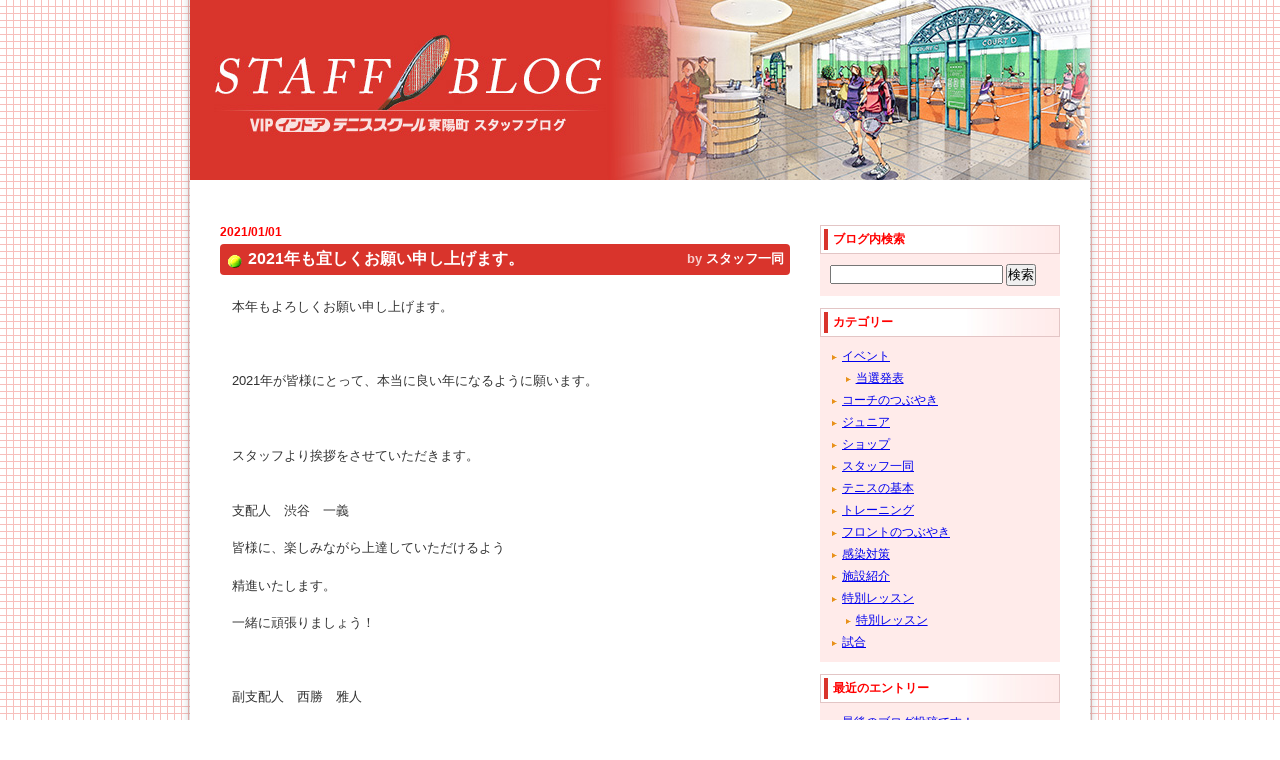

--- FILE ---
content_type: text/html; charset=UTF-8
request_url: https://viptop.jp/toyocho-blog/2021/01/01/1296/
body_size: 14121
content:
<!DOCTYPE html>
<html lang="ja">
<head>

<!-- Google tag (gtag.js) -->
<script async src="https://www.googletagmanager.com/gtag/js?id=G-06VQVXG2VH"></script>
<script>
  window.dataLayer = window.dataLayer || [];
  function gtag(){dataLayer.push(arguments);}
  gtag('js', new Date());

  gtag('config', 'G-06VQVXG2VH');
  gtag('config', 'UA-51586088-1');
</script>

<!-- Google Tag Manager -->
<script>(function(w,d,s,l,i){w[l]=w[l]||[];w[l].push({'gtm.start':
new Date().getTime(),event:'gtm.js'});var f=d.getElementsByTagName(s)[0],
j=d.createElement(s),dl=l!='dataLayer'?'&l='+l:'';j.async=true;j.src=
'https://www.googletagmanager.com/gtm.js?id='+i+dl;f.parentNode.insertBefore(j,f);
})(window,document,'script','dataLayer','GTM-5FMNPTS');</script>
<meta name="robots" content="noindex">
<meta http-equiv="Content-Type" content="text/html; charset=utf-8" />

<meta name="description" content="VIPインドアテニススクール東陽町 スタッフブログのトピックス記事のページです。">
<meta name="keywords" content="テニス,スクール,コーチ,イベント,ジュニア">


<title>2021年も宜しくお願い申し上げます。 | VIPインドアテニススクール東陽町 スタッフブログ</title>

<link rel="stylesheet" type="text/css" href="https://viptop.jp/toyocho-blog/wp-content/themes/blog_toyocho/style.css?d200423">

</head><body id="blog" class="toyocho">

<!-- Google Tag Manager (noscript) -->
<noscript><iframe src="https://www.googletagmanager.com/ns.html?id=GTM-5FMNPTS"
height="0" width="0" style="display:none;visibility:hidden"></iframe></noscript>
<!-- End Google Tag Manager (noscript) -->

<div id="container">
<div id="container-inner">

<div id="header">

<h1><a href="https://viptop.jp/toyocho-blog/"><img src="https://viptop.jp/toyocho-blog/wp-content/themes/blog_toyocho/images/title.jpg" alt="STAFF BLOG VIPインドアテニススクール東陽町" width="900" height="180" /></a></h1>


<!--/header--></div>


<div id="wrapper" class="clearfix">


<div id="contents">




<div class="section">

<div class="box-inner">
<p class="date">2021/01/01</p>
<h2 class="%e3%82%b9%e3%82%bf%e3%83%83%e3%83%95%e4%b8%80%e5%90%8c"><span class="user">by <a href="https://viptop.jp/toyocho-blog/tag/%e3%82%b9%e3%82%bf%e3%83%83%e3%83%95%e4%b8%80%e5%90%8c/" rel="tag">スタッフ一同</a></span><span class="tt"><a href="https://viptop.jp/toyocho-blog/2021/01/01/1296/">2021年も宜しくお願い申し上げます。</a></span></h2>
<div class="article">
<p style="text-align: left">本年もよろしくお願い申し上げます。</p>
<p>&nbsp;</p>
<p>2021年が皆様にとって、本当に良い年になるように願います。</p>
<p>&nbsp;</p>
<p>スタッフより挨拶をさせていただきます。</p>
<p><span id="more-1296"></span></p>
<p>支配人　渋谷　一義</p>
<p>皆様に、楽しみながら上達していただけるよう</p>
<p>精進いたします。</p>
<p>一緒に頑張りましょう！</p>
<p>&nbsp;</p>
<p>副支配人　西勝　雅人</p>
<p>今年は、みんなが少しでも安心できて、ほっとするような一年にしていきたいですね。</p>
<p>テニスの事で良ければ、僕が安心させられるように努力します！！</p>
<p>また一年宜しくお願い申し上げます。</p>
<p>&nbsp;</p>
<p>コーチ　江川　潤</p>
<p>今年は丑年！</p>
<p>猛牛のようにレッスンで皆様に猛アドバイスしていきます！</p>
<p>今年1年、怪我無くレッスンを楽しモー！</p>
<p>&nbsp;</p>
<p>コーチ　上原　剛幸</p>
<p>今年も皆様と一緒に楽しくプレーします！</p>
<p>少しでもお悩みを解決できるよう、全力でサポートします！</p>
<p>今年も笑顔で行きましょう！！！</p>
<p>&nbsp;</p>
<p>コーチ　小泉　勇紀</p>
<p>テニスを通じて皆様と笑顔が作れる年にしたいですね！！</p>
<p>レッスンの時間を楽しみにきてください！！</p>
<p>２０２１年もよろしくお願いいたします。</p>
<p>&nbsp;</p>
<p>コーチ　井坂　朱里</p>
<p>今年もたくさんの方とテニスができることを楽しみにしています。</p>
<p>まずは一緒にテニスを思いっきり楽しみましょう！</p>
<p>そこから生まれた目標や悩みをサポートします！</p>
<p>2021年もよろしくお願い致します。</p>
<p>&nbsp;</p>
<p>フロントヘッド　栗原　亜矢子</p>
<p>どんな１年になるでしょうか</p>
<p>今年もたくさんの笑顔をみられますように…！</p>
<p>本年もよろしくお願いいたします！</p>
<p>&nbsp;</p>
<p>フロント　小川　まゆ</p>
<p>2020年は、皆さんに出会い、そして色々なお話しができてとても素敵な一年でした！</p>
<p>2021年も、窮屈な生活が続くかと思います。そんな中でもちょっとした楽しみとか喜びを感じていただけるよう努力して参ります！本年もVIPインドアテニススクールをどうぞよろしくお願いいたします！</p>
<!--/article--></div>
<!--
<ul class="opt">
<li class="user">投稿者：toyocho</li>
<li class="article-link"><a href="https://viptop.jp/toyocho-blog/2021/01/01/1296/">記事URL</a></li>
</ul>
-->
</div>

</div>
<!--/section-->

<div class="box articleLink">
<span class="fLeft">&laquo; <a href="https://viptop.jp/toyocho-blog/2020/12/29/1336/" rel="prev">前のエントリー</a></span><span class="fCenter"><a href="https://viptop.jp/toyocho-blog/">HOME</a></span><span class="fRight"><a href="https://viptop.jp/toyocho-blog/2021/01/05/1343/" rel="next">次のエントリー</a> &raquo;</span>
</div>

<!--/contents--></div>


<div id="sidebar">

<div class="menu">
<h2><span>ブログ内検索</span></h2>
<form role="search" method="get" id="searchform" class="searchform" action="https://viptop.jp/toyocho-blog/">
				<div>
					<label class="screen-reader-text" for="s">検索:</label>
					<input type="text" value="" name="s" id="s" />
					<input type="submit" id="searchsubmit" value="検索" />
				</div>
			</form><!--/menu--></div>

<div class="menu">
<h2><span>カテゴリー</span></h2>
<ul>
	<li class="cat-item cat-item-60"><a href="https://viptop.jp/toyocho-blog/category/%e3%82%a4%e3%83%99%e3%83%b3%e3%83%88/">イベント</a>
<ul class='children'>
	<li class="cat-item cat-item-64"><a href="https://viptop.jp/toyocho-blog/category/%e3%82%a4%e3%83%99%e3%83%b3%e3%83%88/%e5%bd%93%e9%81%b8%e7%99%ba%e8%a1%a8/">当選発表</a>
</li>
</ul>
</li>
	<li class="cat-item cat-item-1"><a href="https://viptop.jp/toyocho-blog/category/coach/">コーチのつぶやき</a>
</li>
	<li class="cat-item cat-item-58"><a href="https://viptop.jp/toyocho-blog/category/%e3%82%b8%e3%83%a5%e3%83%8b%e3%82%a2/">ジュニア</a>
</li>
	<li class="cat-item cat-item-29"><a href="https://viptop.jp/toyocho-blog/category/%e3%82%b7%e3%83%a7%e3%83%83%e3%83%97/">ショップ</a>
</li>
	<li class="cat-item cat-item-7"><a href="https://viptop.jp/toyocho-blog/category/%e3%82%b9%e3%82%bf%e3%83%83%e3%83%95%e4%b8%80%e5%90%8c/">スタッフ一同</a>
</li>
	<li class="cat-item cat-item-23"><a href="https://viptop.jp/toyocho-blog/category/%e3%83%86%e3%83%8b%e3%82%b9%e3%81%ae%e5%9f%ba%e6%9c%ac/">テニスの基本</a>
</li>
	<li class="cat-item cat-item-24"><a href="https://viptop.jp/toyocho-blog/category/%e3%83%88%e3%83%ac%e3%83%bc%e3%83%8b%e3%83%b3%e3%82%b0/">トレーニング</a>
</li>
	<li class="cat-item cat-item-2"><a href="https://viptop.jp/toyocho-blog/category/front/">フロントのつぶやき</a>
</li>
	<li class="cat-item cat-item-28"><a href="https://viptop.jp/toyocho-blog/category/covid-19/">感染対策</a>
</li>
	<li class="cat-item cat-item-25"><a href="https://viptop.jp/toyocho-blog/category/%e6%96%bd%e8%a8%ad%e7%b4%b9%e4%bb%8b/">施設紹介</a>
</li>
	<li class="cat-item cat-item-44"><a href="https://viptop.jp/toyocho-blog/category/%e7%89%b9%e5%88%a5%e3%83%ac%e3%83%83%e3%82%b9%e3%83%b3/">特別レッスン</a>
<ul class='children'>
	<li class="cat-item cat-item-45"><a href="https://viptop.jp/toyocho-blog/category/%e7%89%b9%e5%88%a5%e3%83%ac%e3%83%83%e3%82%b9%e3%83%b3/%e7%89%b9%e5%88%a5%e3%83%ac%e3%83%83%e3%82%b9%e3%83%b3-%e7%89%b9%e5%88%a5%e3%83%ac%e3%83%83%e3%82%b9%e3%83%b3/">特別レッスン</a>
</li>
</ul>
</li>
	<li class="cat-item cat-item-50"><a href="https://viptop.jp/toyocho-blog/category/%e8%a9%a6%e5%90%88/">試合</a>
</li>
</ul>
<!--/menu--></div>

<div class="menu">
<h2><span>最近のエントリー</span></h2>
<ul>
	<li><a href='https://viptop.jp/toyocho-blog/2024/03/26/6436/'>最後のブログ投稿です！</a></li>
	<li><a href='https://viptop.jp/toyocho-blog/2024/03/25/6442/'>NEW弁当＆10,300kcalオーバーのお菓子！！</a></li>
	<li><a href='https://viptop.jp/toyocho-blog/2024/03/22/6431/'>いつもの癒し…。</a></li>
	<li><a href='https://viptop.jp/toyocho-blog/2024/03/19/6429/'>花粉症</a></li>
	<li><a href='https://viptop.jp/toyocho-blog/2024/03/17/6427/'>おひさしぶりです</a></li>
	<li><a href='https://viptop.jp/toyocho-blog/2024/03/13/6420/'>四姉妹でディズニーシーへ♪</a></li>
	<li><a href='https://viptop.jp/toyocho-blog/2024/03/12/6408/'>隠れ家的なカレー屋さん</a></li>
	<li><a href='https://viptop.jp/toyocho-blog/2024/03/11/6410/'>焼きそば、奇跡（きせき）！！！</a></li>
	<li><a href='https://viptop.jp/toyocho-blog/2024/03/05/6405/'>韓流ドラマ</a></li>
	<li><a href='https://viptop.jp/toyocho-blog/2024/03/01/6390/'>テク二ファイバー新作ラケット</a></li>
</ul>
<!--/menu--></div>

<div class="menu">
<h2><span>アーカイブ</span></h2>
<ul>
	<li><a href='https://viptop.jp/toyocho-blog/2024/03/'>2024年3月</a></li>
	<li><a href='https://viptop.jp/toyocho-blog/2024/02/'>2024年2月</a></li>
	<li><a href='https://viptop.jp/toyocho-blog/2024/01/'>2024年1月</a></li>
	<li><a href='https://viptop.jp/toyocho-blog/2023/12/'>2023年12月</a></li>
	<li><a href='https://viptop.jp/toyocho-blog/2023/11/'>2023年11月</a></li>
	<li><a href='https://viptop.jp/toyocho-blog/2023/10/'>2023年10月</a></li>
	<li><a href='https://viptop.jp/toyocho-blog/2023/09/'>2023年9月</a></li>
	<li><a href='https://viptop.jp/toyocho-blog/2023/08/'>2023年8月</a></li>
	<li><a href='https://viptop.jp/toyocho-blog/2023/07/'>2023年7月</a></li>
	<li><a href='https://viptop.jp/toyocho-blog/2023/06/'>2023年6月</a></li>
	<li><a href='https://viptop.jp/toyocho-blog/2023/05/'>2023年5月</a></li>
	<li><a href='https://viptop.jp/toyocho-blog/2023/04/'>2023年4月</a></li>
	<li><a href='https://viptop.jp/toyocho-blog/2023/03/'>2023年3月</a></li>
	<li><a href='https://viptop.jp/toyocho-blog/2023/02/'>2023年2月</a></li>
	<li><a href='https://viptop.jp/toyocho-blog/2023/01/'>2023年1月</a></li>
	<li><a href='https://viptop.jp/toyocho-blog/2022/12/'>2022年12月</a></li>
	<li><a href='https://viptop.jp/toyocho-blog/2022/11/'>2022年11月</a></li>
	<li><a href='https://viptop.jp/toyocho-blog/2022/10/'>2022年10月</a></li>
	<li><a href='https://viptop.jp/toyocho-blog/2022/09/'>2022年9月</a></li>
	<li><a href='https://viptop.jp/toyocho-blog/2022/08/'>2022年8月</a></li>
	<li><a href='https://viptop.jp/toyocho-blog/2022/07/'>2022年7月</a></li>
	<li><a href='https://viptop.jp/toyocho-blog/2022/06/'>2022年6月</a></li>
	<li><a href='https://viptop.jp/toyocho-blog/2022/05/'>2022年5月</a></li>
	<li><a href='https://viptop.jp/toyocho-blog/2022/04/'>2022年4月</a></li>
	<li><a href='https://viptop.jp/toyocho-blog/2022/03/'>2022年3月</a></li>
	<li><a href='https://viptop.jp/toyocho-blog/2022/02/'>2022年2月</a></li>
	<li><a href='https://viptop.jp/toyocho-blog/2022/01/'>2022年1月</a></li>
	<li><a href='https://viptop.jp/toyocho-blog/2021/12/'>2021年12月</a></li>
	<li><a href='https://viptop.jp/toyocho-blog/2021/11/'>2021年11月</a></li>
	<li><a href='https://viptop.jp/toyocho-blog/2021/10/'>2021年10月</a></li>
	<li><a href='https://viptop.jp/toyocho-blog/2021/09/'>2021年9月</a></li>
	<li><a href='https://viptop.jp/toyocho-blog/2021/08/'>2021年8月</a></li>
	<li><a href='https://viptop.jp/toyocho-blog/2021/07/'>2021年7月</a></li>
	<li><a href='https://viptop.jp/toyocho-blog/2021/06/'>2021年6月</a></li>
	<li><a href='https://viptop.jp/toyocho-blog/2021/05/'>2021年5月</a></li>
	<li><a href='https://viptop.jp/toyocho-blog/2021/04/'>2021年4月</a></li>
	<li><a href='https://viptop.jp/toyocho-blog/2021/03/'>2021年3月</a></li>
	<li><a href='https://viptop.jp/toyocho-blog/2021/02/'>2021年2月</a></li>
	<li><a href='https://viptop.jp/toyocho-blog/2021/01/'>2021年1月</a></li>
	<li><a href='https://viptop.jp/toyocho-blog/2020/12/'>2020年12月</a></li>
	<li><a href='https://viptop.jp/toyocho-blog/2020/11/'>2020年11月</a></li>
	<li><a href='https://viptop.jp/toyocho-blog/2020/10/'>2020年10月</a></li>
	<li><a href='https://viptop.jp/toyocho-blog/2020/09/'>2020年9月</a></li>
	<li><a href='https://viptop.jp/toyocho-blog/2020/08/'>2020年8月</a></li>
	<li><a href='https://viptop.jp/toyocho-blog/2020/07/'>2020年7月</a></li>
	<li><a href='https://viptop.jp/toyocho-blog/2020/06/'>2020年6月</a></li>
	<li><a href='https://viptop.jp/toyocho-blog/2020/05/'>2020年5月</a></li>
	<li><a href='https://viptop.jp/toyocho-blog/2020/04/'>2020年4月</a></li>
</ul>
<!--/menu--></div>




<ul class="side-bn">
<li><a href="https://viptop.jp/toyocho/"><img src="https://viptop.jp/toyocho-blog/wp-content/themes/tennis_common/images/bnr_toyocho_tennis.gif"></a></li>
<li><a href="https://viptop.jp"><img src="https://viptop.jp/toyocho-blog/wp-content/themes/tennis_common/images/bnr_group_off.gif"></a></li>
</ul>
<!--/sidebar--></div>


<!--/wrapper--></div>

<div id="footer">
<p id="ft-menu"><a href="https://viptop.jp">VIP・TOPグループTOP</a> | <a href="https://viptop.jp/privacypolicy/">個人情報保護方針</a> | <a href="https://viptop.jp/toyocho/">スクールTOP</a></p>
<p id="copyright">Copyright © VIP・TOP group.</p>
<!--/footer--></div>

<!--/container-inner--></div>
<!--/container--></div>


<!--Yahoo Tag Manager-->
<!--/Yahoo Tag Manager-->

</body>
</html>

--- FILE ---
content_type: text/css
request_url: https://viptop.jp/toyocho-blog/wp-content/themes/blog_toyocho/style.css?d200423
body_size: 96
content:
/*
Theme Name: Blog Toyocho
Template: tennis_common
Description: 東陽町ブログ
*/

@import url("../tennis_common/style.css");
@import url("../tennis_common/blog.css?d200423");

--- FILE ---
content_type: text/css
request_url: https://viptop.jp/toyocho-blog/wp-content/themes/tennis_common/style.css
body_size: 1710
content:
@charset "utf-8";

/*
Theme Name: Tennis Common
Description: テニススクール共通
*/

/*tag
--------------------------------------------------*/

*{
	margin:0;
	padding:0;
}

html,body,
h1,h2,h3,h4,p,
dl,dt,dd,
ul,ol,li,
marquee,
form,label,input,select,textarea,button,
table,tbody,th,td{
	margin:0;
	padding:0;
}

ul,ol{
	list-style-type:none;
}

li img{
	vertical-align:bottom;
}

a img{
	border:none;
}

body{
	font-size:62.5%;
	color:#333;
}

h1,h2,h3,h4{
	font-weight:normal;
}

table,th,td{
	border-collapse:collapse;
}

th,td{
	text-align:left;
	vertical-align:top;
}


/*style
--------------------------------------------------*/
.mt0{ margin-top:0 !important; }
.mt10{ margin-top:10px !important; }
.mt20{ margin-top:20px !important; }
.mt30{ margin-top:30px !important; }

.mb0{ margin-bottom:0 !important; }
.mb10{ margin-bottom:10px !important; }
.mb20{ margin-bottom:20px !important; }
.mb30{ margin-bottom:30px !important; }

.pt0{ padding-top:0 !important; }
.pt10{ padding-top:10px !important; }
.pt20{ padding-top:20px !important; }
.pt30{ padding-top:30px !important; }

.pb0{ padding-bottom:0 !important; }
.pb10{ padding-bottom:10px !important; }
.pb20{ padding-bottom:20px !important; }
.pb30{ padding-bottom:30px !important; }
.txtl{ text-align:left !important; }
.txtr{ text-align:right !important; }


/*clear
--------------------------------------------------*/
.clear{
	clear:both;
}


/*clearfix
--------------------------------------------------*/
.clearfix:after{
content: ".";
display: block;
height: 0;
font-size: 0;
clear: both;
visibility: hidden;
}
.clearfix{
display: inline-block;
}
* html .clearfix{
height: 1%;
}
.clearfix{
display: block;
}